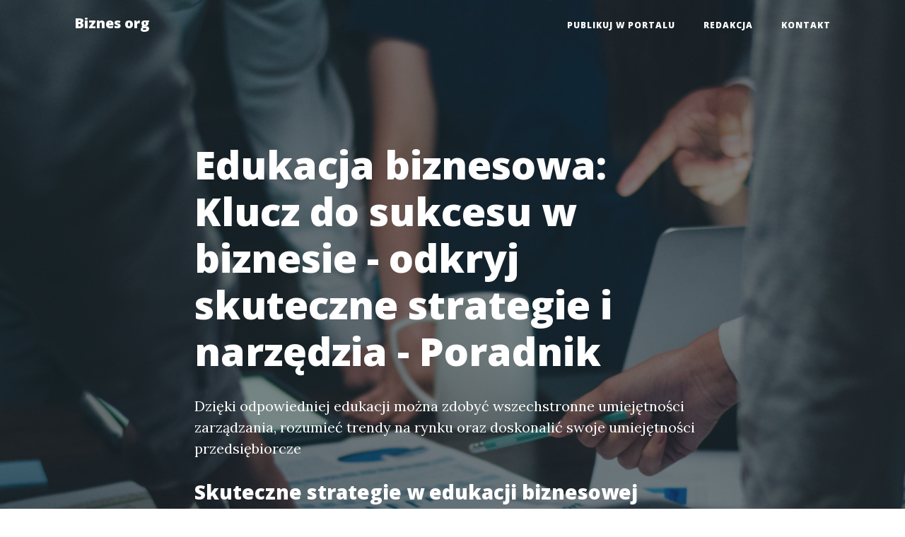

--- FILE ---
content_type: text/html; charset=UTF-8
request_url: https://biz.org.pl/edukacja-biznesowa-klucz-do-sukcesu-w-biznesie-odkryj-skuteczne-strategie-i-narzedzia/
body_size: 6686
content:
<!doctype html>
<html lang="">
  <head>
    <base href="https://biz.org.pl/">
    <meta charset="utf-8">
    <meta name="viewport" content="width=device-width, initial-scale=1, shrink-to-fit=no">
    <meta name="description" content="Edukacja biznesowa: Klucz do sukcesu w biznesie - odkryj skuteczne strategie i narzędzia czyli Edukacja biznesowa , który pomaga przedsiębiorcom rozwijać swoje umiejętności i wiedzę potrzebną do osiągnięcia sukcesu w biznesie. Dzięki odpowiedniej edukacji można zdobyć wszechstronne umiejętności zarządzania, rozum">
    <meta name="keywords" content="">
    <title>Edukacja biznesowa: Klucz do sukcesu w biznesie - odkryj skuteczne strategie i narzędzia - Poradnik</title>


    <!-- Bootstrap core CSS -->
    <link href="Public/Layouts/BS4/vendor/bootstrap/css/bootstrap.min.css" rel="stylesheet">

    <!-- Custom fonts for this template -->
    <link href="Public/Layouts/BS4/vendor/fontawesome-free/css/all.min.css" rel="stylesheet" type="text/css">
    <link href='https://fonts.googleapis.com/css?family=Lora:400,700,400italic,700italic' rel='stylesheet' type='text/css'>
    <link href='https://fonts.googleapis.com/css?family=Open+Sans:300italic,400italic,600italic,700italic,800italic,400,300,600,700,800' rel='stylesheet' type='text/css'>

    <!-- Custom styles for this template -->
    <link href="Public/Layouts/BS4/css/clean-blog.css" rel="stylesheet">
    <link rel="canonical" href="https://biz.org.pl/edukacja-biznesowa-klucz-do-sukcesu-w-biznesie-odkryj-skuteczne-strategie-i-narzedzia/" />
  </head>
  <body>
    
    <!-- Navigation -->
    <nav class="navbar navbar-expand-lg navbar-light fixed-top" id="mainNav">
      <div class="container">
        <a class="navbar-brand" href="https://biz.org.pl/" title="Edukacja biznesowa: Klucz do sukcesu w biznesie - odkryj skuteczne strategie i narzędzia - Poradnik">
          Biznes org
        </a>
        <button class="navbar-toggler navbar-toggler-right" type="button" data-toggle="collapse" data-target="#navbarResponsive" aria-controls="navbarResponsive" aria-expanded="false" aria-label="Toggle navigation">
          Menu
          <i class="fas fa-bars"></i>
        </button>
        <div class="collapse navbar-collapse" id="navbarResponsive">
          <ul class="navbar-nav ml-auto">
            <ul class="nav navbar-nav"><li class=" nav-item"><a href="/publikujtu/">Publikuj w portalu</a><li class=" nav-item"><a href="/redakcja/">Redakcja</a><li class=" nav-item"><a href="/contact/">Kontakt</a></ul>
          </ul>
        </div>
      </div>
    </nav>
<!-- Page Header -->
  <header class="masthead" style="background-image: url('Public/Layouts/BS4/img/head/Biznesifinanse/millennial-asia-businessmen-businesswomen-meeting-brainstorming-ideas-about-new-paperwork-project-colleagues-working-together-planning-success-strategy-enjoy-teamwork-small-modern-night-offic.jpg')">
    <div class="overlay"></div>
    <div class="container">
      <div class="row">
        <div class="col-lg-8 col-md-10 mx-auto">
          <div class="post-heading">
            <h1>Edukacja biznesowa: Klucz do sukcesu w biznesie - odkryj skuteczne strategie i narzędzia - Poradnik</h1>
            <span class="meta"></span>
            <p class=""> Dzięki odpowiedniej edukacji można zdobyć wszechstronne umiejętności zarządzania, rozumieć trendy na rynku oraz doskonalić swoje umiejętności przedsiębiorcze</p>

<h3>Skuteczne strategie w edukacji biznesowej</h3>

<p>Aby osiągnąć sukces w biznesie, warto zastosować odpowiednie strategie w ramach swojej edukacji biznesowej</p>
          </div>
        </div>
      </div>
    </div>
  </header>
<article>
    <div class="container">
      <div class="row">
        <div class="col-lg-8 col-md-10 mx-auto">
        <div class="col-md-12 py-4">

	 <a href="https://biz.edu.pl/">Edukacja biznesowa</a> <br />Edukacja biznesowa" Klucz do sukcesu w biznesie - odkryj skuteczne strategie i narzędzia

<h3>Jakie znaczenie ma edukacja biznesowa dla sukcesu w biznesie?</h3>

<p>Edukacja biznesowa to niezwykle istotny element, który pomaga przedsiębiorcom rozwijać swoje umiejętności i wiedzę potrzebną do osiągnięcia sukcesu w biznesie. Dzięki odpowiedniej edukacji można zdobyć wszechstronne umiejętności zarządzania, rozumieć trendy na rynku oraz doskonalić swoje umiejętności przedsiębiorcze.</p>

<h3>Skuteczne strategie w edukacji biznesowej</h3>

<p>Aby osiągnąć sukces w biznesie, warto zastosować odpowiednie strategie w ramach swojej edukacji biznesowej. Jedną z takich strategii jest tworzenie sieci kontaktów. Prowadzenie biznesu wymaga często współpracy z innymi osobami, a posiadanie rozbudowanego networku może otworzyć wiele drzwi do nowych możliwości.</p>

<p>Kolejną skuteczną strategią jest ciągłe poszerzanie swojej wiedzy w zakresie zarządzania finansami. Wiedza na temat budżetowania, inwestowania czy analizowania danych finansowych może przynieść znaczące korzyści w prowadzeniu biznesu.</p>

<h3>Narzędzia wspierające edukację biznesową</h3>

<p>W obecnych czasach mamy wiele narzędzi, które mogą wesprzeć naszą edukację biznesową. Jednym z nich są webinaria, czyli internetowe szkolenia, które pozwalają nam na zdobycie wiedzy w elastyczny sposób, bez konieczności wychodzenia z domu. Dzięki webinariom możemy dowiedzieć się więcej na temat tematów związanych z biznesem, zarządzaniem i marketingiem.</p>

<p>Kolejnym narzędziem są kursy online. Dzięki nim możemy nauczyć się wszystkiego, co potrzebne nam do prowadzenia biznesu. Często takie kursy oferują możliwość uzyskania certyfikatów lub dyplomów, które świadczą o naszej wiedzy i umiejętnościach.</p>

<h3>Podsumowanie</h3>

<p>Edukacja biznesowa jest niezwykle istotna dla osiągnięcia sukcesu w biznesie. Odpowiednie strategie oraz wykorzystanie różnych narzędzi mogą pomóc nam w zdobyciu niezbędnej wiedzy i umiejętności potrzebnych do prowadzenia biznesu. Nie zapominajmy o ciągłym pogłębianiu swojej wiedzy oraz rozwijaniu umiejętności zarządzania, ponieważ to właśnie dzięki edukacji biznesowej możemy odkryć klucz do sukcesu w biznesie.</p>

<p>Biznes to dynamiczne i zmieniające się środowisko, dlatego by być na bieżąco i skutecznie osiągać cele, warto inwestować w swoje wykształcenie i edukację biznesową. Niezależnie od tego, czy jesteś przedsiębiorcą już od lat, czy dopiero rozważasz założenie własnej firmy, edukacja biznesowa jest kluczem do sukcesu.</p>
<time datetime="22-01-2026">Data: 22-01-2026</time>
	<p>Informacje o powyższym tekście:</p>
	<p>Powyższy tekst jest fikcją listeracką.</p>
	<p>Powyższy tekst w całości lub w części mógł zostać stworzony z pomocą sztucznej inteligencji.</p>
	<p>Jeśli masz uwagi do powyższego tekstu to skontaktuj się z redakcją.</p>
	<p>Powyższy tekst może być artykułem sponsorowanym.</p>
</div>

        <hr>
      </div>
    </div>
  </div>
</article>

<div class="container-fluid bg-dark py-3">
  <div class="row">
    <div class="col-md-12">
      <a class="navbar-brand p-0 m-0 text-center text-white" href="https://biz.org.pl/">
        Biznes org
      </a>
    </div>
  </div>
</div>
<footer class="container-fluid bg-light">
  <div class="row">
    <div class="col-md-4">
      <p><a href="https://biz.org.pl/sitemap.xml">Mapa strony</a></p>
    </div>
    <div class="col-md-4">
      <h4 class="">Najnowsze wpisy</h4><nav class="nav flex-column small"><a href="jak-przygotowac-baze-danych-produktow-pod-audyt-srodowiskowy-i-esg-w-finlandii/" class="" >Jak przygotować bazę danych produktów pod audyt środowiskowy i ESG w Finlandii</a><a href="jak-zarejestrowac-opakowania-w-finskim-systemie-epr-tuottajavastuu-krok-po-kroku/" class="" >Jak zarejestrować opakowania w fińskim systemie EPR (tuottajavastuu) — krok po kroku</a><a href="montaz-klimatyzacji-pruszkow-kontrola-jakosci-po-wykonaniu-uslugi/" class="" >Montaż klimatyzacji Pruszków — kontrola jakości po wykonaniu usługi</a><a href="design-i-montaz-klimatyzacji-pruszkow-estetyczne-rozwiazania-dla-wnetrz/" class="" >Design i montaż klimatyzacji Pruszków — estetyczne rozwiązania dla wnętrz</a><a href="najczestsze-bledy-przy-uzyskiwaniu-decyzji-srodowiskowych-i-jak-ich-uniknac/" class="" >Najczęstsze błędy przy uzyskiwaniu decyzji środowiskowych i jak ich uniknąć</a><a href="kompendium-pozwolen-srodowiskowych-w-polsce-co-musi-znac-przedsiebiorca/" class="" >Kompendium pozwoleń środowiskowych w Polsce: co musi znać przedsiębiorca</a><a href="top-10-udogodnien-ktorych-oczekuja-goscie-biznesowi/" class="" >Top 10 udogodnień, których oczekują goście biznesowi</a><a href="najlepsze-hotele-biznesowe-w-polsce-ranking-dla-podrozy-sluzbowych/" class="" >Najlepsze hotele biznesowe w Polsce: ranking dla podróży służbowych</a><a href="biuro-rachunkowe-w-sosnowcu-a-rozliczenia-transakcji-miedzynarodowych-vat-i-clo/" class="" >Biuro rachunkowe w Sosnowcu a rozliczenia transakcji międzynarodowych — VAT i cło</a><a href="ksiegi-rachunkowe-krok-po-kroku-uslugi-biura-rachunkowego-w-sosnowcu-dla-poczatkujacych-przedsiebiorcow/" class="" >Księgi rachunkowe krok po kroku: usługi biura rachunkowego w Sosnowcu dla początkujących przedsiębiorców</a><a href="wplyw-grubosci-blachy-i-promienia-giecia-na-jakosc-detalu/" class="" >Wpływ grubości blachy i promienia gięcia na jakość detalu</a><a href="jak-kompensowac-odksztalcenia-sprezyste-springback-przy-gieciu/" class="" >Jak kompensować odkształcenia sprężyste (springback) przy gięciu?</a><a href="wklad-wlasny-ile-banki-wymagaja-przy-budowie-metoda-gospodarcza/" class="" >Wkład własny — ile banki wymagają przy budowie metodą gospodarczą</a><a href="podatki-i-ulgi-przy-budowie-domu-metoda-gospodarcza-co-warto-wiedziec/" class="" >Podatki i ulgi przy budowie domu metodą gospodarczą — co warto wiedzieć</a><a href="jak-zaplanowac-logistyke-wynajmu-mebli-eventowych-transport-montaz-zwrot/" class="" >Jak zaplanować logistykę wynajmu mebli eventowych: transport, montaż, zwrot</a><a href="najpopularniejsze-meble-eventowe-w-2025-trendy-do-wynajecia/" class="" >Najpopularniejsze meble eventowe w 2025: trendy do wynajęcia</a><a href="nauczanie-podstaw-przedsiebiorczosci-klucz-do-sukcesu-mlodych-innowatorow/" class="" >Nauczanie podstaw przedsiębiorczości: Klucz do sukcesu młodych innowatorów</a><a href="jak-nauczyc-uczniow-tworzyc-prosta-strone-i-sklep-internetowy/" class="" >Jak nauczyć uczniów tworzyć prostą stronę i sklep internetowy</a><a href="biznes-meblowy-w-polsce-wzrost-wyzwania-i-przyszlosc-branzy-meblarskiej/" class="" >Biznes meblowy w Polsce: Wzrost, wyzwania i przyszłość branży meblarskiej</a><a href="prawo-i-regulacje-dla-producentow-mebli-normy-atesty-i-odpowiedzialnosc/" class="" >Prawo i regulacje dla producentów mebli: normy, atesty i odpowiedzialność</a><a href="top-10-biur-rachunkowych-w-polsce-ktore-pomagaja-rosyjskojezycznym-zalozyc-firme-w-polsce/" class="" >TOP 10 biur rachunkowych w Polsce, które pomagają rosyjskojęzycznym założyć firmę w Polsce</a><a href="bdo-za-granica-kluczowe-informacje-dla-przedsiebiorcow-i-ekspertow/" class="" >BDO za Granicą: Kluczowe Informacje dla Przedsiębiorców i Ekspertów</a><a href="jak-zarejestrowac-podmiot-zagraniczny-w-bdo-krok-po-kroku/" class="" >Jak zarejestrować podmiot zagraniczny w BDO — krok po kroku</a><a href="zakladanie-firmy-w-japonii-kluczowe-kroki-do-sukcesu-na-japonskim-rynku/" class="" >Zakładanie firmy w Japonii: Kluczowe kroki do sukcesu na japońskim rynku</a><a href="jak-znalezc-partnerow-biznesowych-i-dystrybutorow-w-japonii/" class="" >Jak znaleźć partnerów biznesowych i dystrybutorów w Japonii</a><a href="jak-zarabiac-wiecej-na-projektowaniu-wnetrz-10-sprawdzonych-strategii-dla-designerow/" class="" >Jak zarabiać więcej na projektowaniu wnętrz: 10 sprawdzonych strategii dla designerów</a><a href="cennik-projektanta-wnetrz-2025-jak-ustalac-ceny-by-zwiekszyc-dochody/" class="" >Cennik projektanta wnętrz 2025 — jak ustalać ceny, by zwiększyć dochody</a><a href="sprzedaz-malej-architektury-ogrodowej-klucz-do-stworzenia-wyjatkowej-przestrzeni-w-twoim-ogrodzie/" class="" >Sprzedaż małej architektury ogrodowej: Klucz do stworzenia wyjątkowej przestrzeni w Twoim ogrodzie</a><a href="jak-wybrac-altane-ogrodowa-poradnik-kupujacego/" class="" >Jak wybrać altanę ogrodową — poradnik kupującego</a><a href="jak-prowadzic-kwiaciarnie-kluczowe-wskazowki-dla-poczatkujacych-florystow/" class="" >Jak prowadzić kwiaciarnię: Kluczowe wskazówki dla początkujących florystów</a></nav>
    </div>
    <div class="col-md-4">
      <h4 class="">Polecane wpisy</h4><nav class="nav flex-column small"><a href="najlepsze-lokalizacje-dla-kwiaciarni-jak-wybrac-miejsce-zwiekszajace-sprzedaz/" class="" >Najlepsze lokalizacje dla kwiaciarni — jak wybrać miejsce zwiększające sprzedaż</a><a href="biznes-edukacyjny-jak-stworzyc-skuteczna-platforme-dla-przyszlosci-nauki/" class="" >Biznes edukacyjny: Jak stworzyć skuteczną platformę dla przyszłości nauki</a><a href="10-modeli-monetyzacji-kursow-online-ktory-wybrac-dla-swojego-edukacyjnego-biznesu/" class="" >10 modeli monetyzacji kursów online: który wybrać dla swojego edukacyjnego biznesu?</a><a href="sklep-z-roslinami-do-domu-twoj-zielony-raj-na-wyciagniecie-reki/" class="" >Sklep z roślinami do domu: Twój zielony raj na wyciągnięcie ręki</a><a href="top-10-roslin-doniczkowych-ktore-najlepiej-sprzedaja-sie-w-sklepie/" class="" >Top 10 roślin doniczkowych, które najlepiej sprzedają się w sklepie</a><a href="biznes-z-lastryko-jak-rozwijac-zyskowne-przedsiewziecia-w-nowoczesnym-stylu/" class="" >Biznes z lastryko: Jak rozwijać zyskowne przedsięwzięcia w nowoczesnym stylu</a><a href="analiza-rynku-lastryko-w-polsce-2025-szanse-i-zagrozenia/" class="" >Analiza rynku lastryko w Polsce 2025 — szanse i zagrożenia</a><a href="finansowanie-budowy-domu-przewodnik-po-dostepnych-opcjach-i-krokach-do-realizacji-marzen/" class="" >Finansowanie budowy domu: Przewodnik po dostępnych opcjach i krokach do realizacji marzeń</a><a href="koszty-ukryte-przy-budowie-domu-jak-ich-uniknac/" class="" >Koszty ukryte przy budowie domu — jak ich uniknąć?</a><a href="firma-budowlana-klucz-do-realizacji-twoich-marzen-o-idealnym-domu/" class="" >Firma budowlana – klucz do realizacji Twoich marzeń o idealnym domu</a><a href="10-bledow-ktorych-nalezy-unikac-przy-prowadzeniu-malej-firmy-budowlanej/" class="" >10 błędów, których należy unikać przy prowadzeniu małej firmy budowlanej</a><a href="slad-wodny-jak-zrozumienie-naszego-zuzycia-wody-moze-pomoc-w-ochronie-planety/" class="" >Ślad Wodny: Jak Zrozumienie Naszego Zużycia Wody Może Pomóc w Ochronie Planety</a><a href="rolnictwo-a-slad-wodny-nawadnianie-uprawy-i-efektywnosc/" class="" >Rolnictwo a ślad wodny: nawadnianie, uprawy i efektywność</a><a href="jak-handlowac-miedzia-poprzez-kontrakty-cfd-etf-i-kontrakty-terminowe/" class="" >Jak handlować miedzią poprzez kontrakty CFD, ETF i kontrakty terminowe?</a><a href="wdrozenie-eudr-kluczowe-kroki-i-wyzwania-w-procesie-implementacji/" class="" >Wdrożenie EUDR: Kluczowe kroki i wyzwania w procesie implementacji</a><a href="wdrozenie-eudr-kluczowe-kroki-do-skutecznej-transformacji-w-twojej-firmie/" class="" >Wdrożenie EUDR: Kluczowe kroki do skutecznej transformacji w Twojej firmie</a><a href="pomysly-na-weganski-biznes-jak-skutecznie-wprowadzic-na-rynek-zdrowe-i-ekologiczne-rozwiazania/" class="" >Pomysły na wegański biznes: Jak skutecznie wprowadzić na rynek zdrowe i ekologiczne rozwiązania?</a><a href="10-kreatywnych-pomyslow-na-weganski-biznes-ktore-zmieniaja-swiat/" class="" >10 Kreatywnych Pomysłów na Wegański Biznes, Które Zmieniają Świat!</a><a href="bdo-za-granica-nowe-mozliwosci-i-wyzwania-dla-polskich-przedsiebiorcow/" class="" >BDO za granicą: Nowe możliwości i wyzwania dla polskich przedsiębiorców</a><a href="bdo-za-granica-jak-skutecznie-zarzadzac-swoimi-obowiazkami/" class="" >BDO za granicą: Jak skutecznie zarządzać swoimi obowiązkami?</a><a href="certyfikat-ecovadis-kompleksowe-wsparcie-w-uzyskaniu-certyfikacji-jak-przygotowac-swoja-firme-do-zrownowazonego-rozwoju/" class="" >Certyfikat EcoVadis - kompleksowe wsparcie w uzyskaniu certyfikacji: Jak przygotować swoją firmę do zrównoważonego rozwoju?</a><a href="certyfikat-ecovadis-kompleksowe-wsparcie-w-uzyskaniu-certyfikacji-twoja-droga-do-zrownowazonego-rozwoju/" class="" >Certyfikat EcoVadis - Kompleksowe Wsparcie w Uzyskaniu Certyfikacji: Twoja Droga do Zrównoważonego Rozwoju</a><a href="wsparcie-dla-firm-wprowadzajacych-na-rynek-ue-produkty-zagrazajace-wylesianiem-kluczowy-krok-w-kierunku-zrownowazonego-rozwoju/" class="" >Wsparcie dla firm wprowadzających na rynek UE produkty zagrażające wylesianiem: Kluczowy krok w kierunku zrównoważonego rozwoju</a><a href="wsparcie-dla-firm-wprowadzajacych-na-rynek-ue-produkty-zagrazajace-wylesianiem-jak-chronic-biznes-i-srodowisko/" class="" >Wsparcie dla firm wprowadzających na rynek UE produkty zagrażające wylesianiem: Jak chronić biznes i środowisko?</a><a href="kompleksowe-wsparcie-w-zakresie-raportowania-cbam-dla-firm-klucz-do-efektywnej-strategii-zrownowazonego-rozwoju/" class="" >Kompleksowe wsparcie w zakresie raportowania CBAM dla firm: Klucz do efektywnej strategii zrównoważonego rozwoju</a><a href="kompleksowe-wsparcie-w-zakresie-raportowania-cbam-dla-firm-klucz-do-sukcesu-w-zrownowazonym-rozwoju/" class="" >Kompleksowe wsparcie w zakresie raportowania CBAM dla firm: Klucz do sukcesu w zrównoważonym rozwoju</a><a href="vsme-dla-firm-kompleksowe-wsparcie-w-raportowaniu-esg-zgodnym-z-vsme-klucz-do-zrownowazonego-rozwoju-i-transparentnosci/" class="" >VSME dla firm: kompleksowe wsparcie w raportowaniu ESG zgodnym z VSME - Klucz do zrównoważonego rozwoju i transparentności</a><a href="vsme-dla-firm-kompleksowe-wsparcie-w-raportowaniu-esg-twoja-droga-do-zgodnosci/" class="" >VSME dla firm: Kompleksowe wsparcie w raportowaniu ESG - Twoja droga do zgodności!</a><a href="audyt-goz-klucz-do-zrownowazonego-rozwoju-i-efektywnosci-w-gospodarce-o-obiegu-zamknietym/" class="" >Audyt GOZ: Klucz do zrównoważonego rozwoju i efektywności w gospodarce o obiegu zamkniętym</a><a href="audyt-goz-klucz-do-zrownowazonego-rozwoju-twojej-firmy/" class="" >Audyt GOZ: Klucz do Zrównoważonego Rozwoju Twojej Firmy</a></nav>
    </div>
  </div>
</footer>
<div class="container-fluid bg-dark">
<div class="row">
    <div class="col-md-12">
      <p class="text-white text-center"> https://biz.org.pl/</p>
    </div>
  </div>
</div>
<!-- Bootstrap core JavaScript -->
  <script src="Public/Layouts/BS4/vendor/jquery/jquery.min.js"></script>
  <script src="Public/Layouts/BS4/vendor/bootstrap/js/bootstrap.bundle.min.js"></script>

  <!-- Custom scripts for this template -->
  <script src="Public/Layouts/BS4/js/clean-blog.min.js"></script>
  
<script defer src="https://static.cloudflareinsights.com/beacon.min.js/vcd15cbe7772f49c399c6a5babf22c1241717689176015" integrity="sha512-ZpsOmlRQV6y907TI0dKBHq9Md29nnaEIPlkf84rnaERnq6zvWvPUqr2ft8M1aS28oN72PdrCzSjY4U6VaAw1EQ==" data-cf-beacon='{"version":"2024.11.0","token":"171099c3436e4259b2e9006f08b76f6f","r":1,"server_timing":{"name":{"cfCacheStatus":true,"cfEdge":true,"cfExtPri":true,"cfL4":true,"cfOrigin":true,"cfSpeedBrain":true},"location_startswith":null}}' crossorigin="anonymous"></script>
</body>
</html>